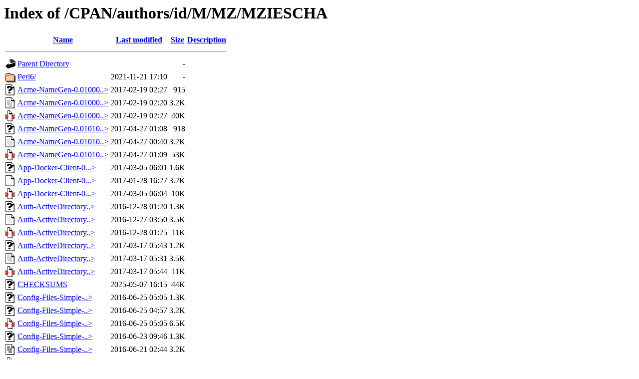

--- FILE ---
content_type: text/html;charset=UTF-8
request_url: https://ftp.wayne.edu/CPAN/authors/id/M/MZ/MZIESCHA/
body_size: 58458
content:
<!DOCTYPE HTML PUBLIC "-//W3C//DTD HTML 3.2 Final//EN">
<html>
 <head>
  <title>Index of /CPAN/authors/id/M/MZ/MZIESCHA</title>
 </head>
 <body>
<h1>Index of /CPAN/authors/id/M/MZ/MZIESCHA</h1>
  <table>
   <tr><th valign="top"><img src="/icons/blank.gif" alt="[ICO]"></th><th><a href="?C=N;O=D">Name</a></th><th><a href="?C=M;O=A">Last modified</a></th><th><a href="?C=S;O=A">Size</a></th><th><a href="?C=D;O=A">Description</a></th></tr>
   <tr><th colspan="5"><hr></th></tr>
<tr><td valign="top"><a href="/CPAN/authors/id/M/MZ/"><img src="/icons/back.gif" alt="[PARENTDIR]"></a></td><td><a href="/CPAN/authors/id/M/MZ/">Parent Directory</a>       </td><td>&nbsp;</td><td align="right">  - </td><td>&nbsp;</td></tr>
<tr><td valign="top"><a href="Perl6/"><img src="/icons/folder.gif" alt="[DIR]"></a></td><td><a href="Perl6/">Perl6/</a>                 </td><td align="right">2021-11-21 17:10  </td><td align="right">  - </td><td>&nbsp;</td></tr>
<tr><td valign="top"><a href="Acme-NameGen-0.010000.meta"><img src="/icons/unknown.gif" alt="[   ]"></a></td><td><a href="Acme-NameGen-0.010000.meta">Acme-NameGen-0.01000..&gt;</a></td><td align="right">2017-02-19 02:27  </td><td align="right">915 </td><td>&nbsp;</td></tr>
<tr><td valign="top"><a href="Acme-NameGen-0.010000.readme"><img src="/icons/text.gif" alt="[TXT]"></a></td><td><a href="Acme-NameGen-0.010000.readme">Acme-NameGen-0.01000..&gt;</a></td><td align="right">2017-02-19 02:20  </td><td align="right">3.2K</td><td>&nbsp;</td></tr>
<tr><td valign="top"><a href="Acme-NameGen-0.010000.tar.gz"><img src="/icons/compressed.gif" alt="[   ]"></a></td><td><a href="Acme-NameGen-0.010000.tar.gz">Acme-NameGen-0.01000..&gt;</a></td><td align="right">2017-02-19 02:27  </td><td align="right"> 40K</td><td>&nbsp;</td></tr>
<tr><td valign="top"><a href="Acme-NameGen-0.010100.meta"><img src="/icons/unknown.gif" alt="[   ]"></a></td><td><a href="Acme-NameGen-0.010100.meta">Acme-NameGen-0.01010..&gt;</a></td><td align="right">2017-04-27 01:08  </td><td align="right">918 </td><td>&nbsp;</td></tr>
<tr><td valign="top"><a href="Acme-NameGen-0.010100.readme"><img src="/icons/text.gif" alt="[TXT]"></a></td><td><a href="Acme-NameGen-0.010100.readme">Acme-NameGen-0.01010..&gt;</a></td><td align="right">2017-04-27 00:40  </td><td align="right">3.2K</td><td>&nbsp;</td></tr>
<tr><td valign="top"><a href="Acme-NameGen-0.010100.tar.gz"><img src="/icons/compressed.gif" alt="[   ]"></a></td><td><a href="Acme-NameGen-0.010100.tar.gz">Acme-NameGen-0.01010..&gt;</a></td><td align="right">2017-04-27 01:09  </td><td align="right"> 53K</td><td>&nbsp;</td></tr>
<tr><td valign="top"><a href="App-Docker-Client-0.010300.meta"><img src="/icons/unknown.gif" alt="[   ]"></a></td><td><a href="App-Docker-Client-0.010300.meta">App-Docker-Client-0...&gt;</a></td><td align="right">2017-03-05 06:01  </td><td align="right">1.6K</td><td>&nbsp;</td></tr>
<tr><td valign="top"><a href="App-Docker-Client-0.010300.readme"><img src="/icons/text.gif" alt="[TXT]"></a></td><td><a href="App-Docker-Client-0.010300.readme">App-Docker-Client-0...&gt;</a></td><td align="right">2017-01-28 16:27  </td><td align="right">3.2K</td><td>&nbsp;</td></tr>
<tr><td valign="top"><a href="App-Docker-Client-0.010300.tar.gz"><img src="/icons/compressed.gif" alt="[   ]"></a></td><td><a href="App-Docker-Client-0.010300.tar.gz">App-Docker-Client-0...&gt;</a></td><td align="right">2017-03-05 06:04  </td><td align="right"> 10K</td><td>&nbsp;</td></tr>
<tr><td valign="top"><a href="Auth-ActiveDirectory-0.01.meta"><img src="/icons/unknown.gif" alt="[   ]"></a></td><td><a href="Auth-ActiveDirectory-0.01.meta">Auth-ActiveDirectory..&gt;</a></td><td align="right">2016-12-28 01:20  </td><td align="right">1.3K</td><td>&nbsp;</td></tr>
<tr><td valign="top"><a href="Auth-ActiveDirectory-0.01.readme"><img src="/icons/text.gif" alt="[TXT]"></a></td><td><a href="Auth-ActiveDirectory-0.01.readme">Auth-ActiveDirectory..&gt;</a></td><td align="right">2016-12-27 03:50  </td><td align="right">3.5K</td><td>&nbsp;</td></tr>
<tr><td valign="top"><a href="Auth-ActiveDirectory-0.01.tar.gz"><img src="/icons/compressed.gif" alt="[   ]"></a></td><td><a href="Auth-ActiveDirectory-0.01.tar.gz">Auth-ActiveDirectory..&gt;</a></td><td align="right">2016-12-28 01:25  </td><td align="right"> 11K</td><td>&nbsp;</td></tr>
<tr><td valign="top"><a href="Auth-ActiveDirectory-0.02.meta"><img src="/icons/unknown.gif" alt="[   ]"></a></td><td><a href="Auth-ActiveDirectory-0.02.meta">Auth-ActiveDirectory..&gt;</a></td><td align="right">2017-03-17 05:43  </td><td align="right">1.2K</td><td>&nbsp;</td></tr>
<tr><td valign="top"><a href="Auth-ActiveDirectory-0.02.readme"><img src="/icons/text.gif" alt="[TXT]"></a></td><td><a href="Auth-ActiveDirectory-0.02.readme">Auth-ActiveDirectory..&gt;</a></td><td align="right">2017-03-17 05:31  </td><td align="right">3.5K</td><td>&nbsp;</td></tr>
<tr><td valign="top"><a href="Auth-ActiveDirectory-0.02.tar.gz"><img src="/icons/compressed.gif" alt="[   ]"></a></td><td><a href="Auth-ActiveDirectory-0.02.tar.gz">Auth-ActiveDirectory..&gt;</a></td><td align="right">2017-03-17 05:44  </td><td align="right"> 11K</td><td>&nbsp;</td></tr>
<tr><td valign="top"><a href="CHECKSUMS"><img src="/icons/unknown.gif" alt="[   ]"></a></td><td><a href="CHECKSUMS">CHECKSUMS</a>              </td><td align="right">2025-05-07 16:15  </td><td align="right"> 44K</td><td>&nbsp;</td></tr>
<tr><td valign="top"><a href="Config-Files-Simple-0.01.1.meta"><img src="/icons/unknown.gif" alt="[   ]"></a></td><td><a href="Config-Files-Simple-0.01.1.meta">Config-Files-Simple-..&gt;</a></td><td align="right">2016-06-25 05:05  </td><td align="right">1.3K</td><td>&nbsp;</td></tr>
<tr><td valign="top"><a href="Config-Files-Simple-0.01.1.readme"><img src="/icons/unknown.gif" alt="[   ]"></a></td><td><a href="Config-Files-Simple-0.01.1.readme">Config-Files-Simple-..&gt;</a></td><td align="right">2016-06-25 04:57  </td><td align="right">3.2K</td><td>&nbsp;</td></tr>
<tr><td valign="top"><a href="Config-Files-Simple-0.01.1.tar.gz"><img src="/icons/compressed.gif" alt="[   ]"></a></td><td><a href="Config-Files-Simple-0.01.1.tar.gz">Config-Files-Simple-..&gt;</a></td><td align="right">2016-06-25 05:05  </td><td align="right">6.5K</td><td>&nbsp;</td></tr>
<tr><td valign="top"><a href="Config-Files-Simple-0.01.meta"><img src="/icons/unknown.gif" alt="[   ]"></a></td><td><a href="Config-Files-Simple-0.01.meta">Config-Files-Simple-..&gt;</a></td><td align="right">2016-06-23 09:46  </td><td align="right">1.3K</td><td>&nbsp;</td></tr>
<tr><td valign="top"><a href="Config-Files-Simple-0.01.readme"><img src="/icons/text.gif" alt="[TXT]"></a></td><td><a href="Config-Files-Simple-0.01.readme">Config-Files-Simple-..&gt;</a></td><td align="right">2016-06-21 02:44  </td><td align="right">3.2K</td><td>&nbsp;</td></tr>
<tr><td valign="top"><a href="Config-Files-Simple-0.01.tar.gz"><img src="/icons/compressed.gif" alt="[   ]"></a></td><td><a href="Config-Files-Simple-0.01.tar.gz">Config-Files-Simple-..&gt;</a></td><td align="right">2016-06-23 09:51  </td><td align="right">6.5K</td><td>&nbsp;</td></tr>
<tr><td valign="top"><a href="Config-Files-Simple-0.02.meta"><img src="/icons/unknown.gif" alt="[   ]"></a></td><td><a href="Config-Files-Simple-0.02.meta">Config-Files-Simple-..&gt;</a></td><td align="right">2016-06-25 05:11  </td><td align="right">1.3K</td><td>&nbsp;</td></tr>
<tr><td valign="top"><a href="Config-Files-Simple-0.02.readme"><img src="/icons/text.gif" alt="[TXT]"></a></td><td><a href="Config-Files-Simple-0.02.readme">Config-Files-Simple-..&gt;</a></td><td align="right">2016-06-25 04:57  </td><td align="right">3.2K</td><td>&nbsp;</td></tr>
<tr><td valign="top"><a href="Config-Files-Simple-0.02.tar.gz"><img src="/icons/compressed.gif" alt="[   ]"></a></td><td><a href="Config-Files-Simple-0.02.tar.gz">Config-Files-Simple-..&gt;</a></td><td align="right">2016-06-25 05:12  </td><td align="right">6.5K</td><td>&nbsp;</td></tr>
<tr><td valign="top"><a href="Config-Files-Simple-0.03.meta"><img src="/icons/unknown.gif" alt="[   ]"></a></td><td><a href="Config-Files-Simple-0.03.meta">Config-Files-Simple-..&gt;</a></td><td align="right">2017-06-08 05:02  </td><td align="right">1.8K</td><td>&nbsp;</td></tr>
<tr><td valign="top"><a href="Config-Files-Simple-0.03.readme"><img src="/icons/text.gif" alt="[TXT]"></a></td><td><a href="Config-Files-Simple-0.03.readme">Config-Files-Simple-..&gt;</a></td><td align="right">2017-06-08 04:28  </td><td align="right">3.2K</td><td>&nbsp;</td></tr>
<tr><td valign="top"><a href="Config-Files-Simple-0.03.tar.gz"><img src="/icons/compressed.gif" alt="[   ]"></a></td><td><a href="Config-Files-Simple-0.03.tar.gz">Config-Files-Simple-..&gt;</a></td><td align="right">2017-06-08 05:05  </td><td align="right">6.8K</td><td>&nbsp;</td></tr>
<tr><td valign="top"><a href="Dancer2-Plugin-Auth-ActiveDirectory-0.01.meta"><img src="/icons/unknown.gif" alt="[   ]"></a></td><td><a href="Dancer2-Plugin-Auth-ActiveDirectory-0.01.meta">Dancer2-Plugin-Auth-..&gt;</a></td><td align="right">2016-04-21 07:55  </td><td align="right">1.6K</td><td>&nbsp;</td></tr>
<tr><td valign="top"><a href="Dancer2-Plugin-Auth-ActiveDirectory-0.01.readme"><img src="/icons/text.gif" alt="[TXT]"></a></td><td><a href="Dancer2-Plugin-Auth-ActiveDirectory-0.01.readme">Dancer2-Plugin-Auth-..&gt;</a></td><td align="right">2016-04-18 05:15  </td><td align="right">3.6K</td><td>&nbsp;</td></tr>
<tr><td valign="top"><a href="Dancer2-Plugin-Auth-ActiveDirectory-0.01.tar.gz"><img src="/icons/compressed.gif" alt="[   ]"></a></td><td><a href="Dancer2-Plugin-Auth-ActiveDirectory-0.01.tar.gz">Dancer2-Plugin-Auth-..&gt;</a></td><td align="right">2016-04-21 07:56  </td><td align="right">8.9K</td><td>&nbsp;</td></tr>
<tr><td valign="top"><a href="Dancer2-Plugin-Auth-ActiveDirectory-0.02.meta"><img src="/icons/unknown.gif" alt="[   ]"></a></td><td><a href="Dancer2-Plugin-Auth-ActiveDirectory-0.02.meta">Dancer2-Plugin-Auth-..&gt;</a></td><td align="right">2016-06-03 06:41  </td><td align="right">1.6K</td><td>&nbsp;</td></tr>
<tr><td valign="top"><a href="Dancer2-Plugin-Auth-ActiveDirectory-0.02.readme"><img src="/icons/text.gif" alt="[TXT]"></a></td><td><a href="Dancer2-Plugin-Auth-ActiveDirectory-0.02.readme">Dancer2-Plugin-Auth-..&gt;</a></td><td align="right">2016-06-03 02:50  </td><td align="right">3.6K</td><td>&nbsp;</td></tr>
<tr><td valign="top"><a href="Dancer2-Plugin-Auth-ActiveDirectory-0.02.tar.gz"><img src="/icons/compressed.gif" alt="[   ]"></a></td><td><a href="Dancer2-Plugin-Auth-ActiveDirectory-0.02.tar.gz">Dancer2-Plugin-Auth-..&gt;</a></td><td align="right">2016-06-03 06:43  </td><td align="right">8.9K</td><td>&nbsp;</td></tr>
<tr><td valign="top"><a href="Dancer2-Plugin-Auth-ActiveDirectory-0.03.meta"><img src="/icons/unknown.gif" alt="[   ]"></a></td><td><a href="Dancer2-Plugin-Auth-ActiveDirectory-0.03.meta">Dancer2-Plugin-Auth-..&gt;</a></td><td align="right">2016-12-30 01:33  </td><td align="right">1.7K</td><td>&nbsp;</td></tr>
<tr><td valign="top"><a href="Dancer2-Plugin-Auth-ActiveDirectory-0.03.readme"><img src="/icons/text.gif" alt="[TXT]"></a></td><td><a href="Dancer2-Plugin-Auth-ActiveDirectory-0.03.readme">Dancer2-Plugin-Auth-..&gt;</a></td><td align="right">2016-12-28 01:39  </td><td align="right">3.3K</td><td>&nbsp;</td></tr>
<tr><td valign="top"><a href="Dancer2-Plugin-Auth-ActiveDirectory-0.03.tar.gz"><img src="/icons/compressed.gif" alt="[   ]"></a></td><td><a href="Dancer2-Plugin-Auth-ActiveDirectory-0.03.tar.gz">Dancer2-Plugin-Auth-..&gt;</a></td><td align="right">2016-12-30 01:35  </td><td align="right"> 10K</td><td>&nbsp;</td></tr>
<tr><td valign="top"><a href="Dancer2-Plugin-Routing-0.01.meta"><img src="/icons/unknown.gif" alt="[   ]"></a></td><td><a href="Dancer2-Plugin-Routing-0.01.meta">Dancer2-Plugin-Routi..&gt;</a></td><td align="right">2016-12-30 09:25  </td><td align="right">1.6K</td><td>&nbsp;</td></tr>
<tr><td valign="top"><a href="Dancer2-Plugin-Routing-0.01.readme"><img src="/icons/unknown.gif" alt="[   ]"></a></td><td><a href="Dancer2-Plugin-Routing-0.01.readme">Dancer2-Plugin-Routi..&gt;</a></td><td align="right">2016-12-23 02:13  </td><td align="right">1.4K</td><td>&nbsp;</td></tr>
<tr><td valign="top"><a href="Dancer2-Plugin-Routing-0.01.tar.gz"><img src="/icons/compressed.gif" alt="[   ]"></a></td><td><a href="Dancer2-Plugin-Routing-0.01.tar.gz">Dancer2-Plugin-Routi..&gt;</a></td><td align="right">2016-12-30 09:26  </td><td align="right">9.3K</td><td>&nbsp;</td></tr>
<tr><td valign="top"><a href="DateTime-Format-Docker-0.010000.meta"><img src="/icons/unknown.gif" alt="[   ]"></a></td><td><a href="DateTime-Format-Docker-0.010000.meta">DateTime-Format-Dock..&gt;</a></td><td align="right">2017-01-29 03:46  </td><td align="right">912 </td><td>&nbsp;</td></tr>
<tr><td valign="top"><a href="DateTime-Format-Docker-0.010000.readme"><img src="/icons/text.gif" alt="[TXT]"></a></td><td><a href="DateTime-Format-Docker-0.010000.readme">DateTime-Format-Dock..&gt;</a></td><td align="right">2017-01-28 16:27  </td><td align="right">3.2K</td><td>&nbsp;</td></tr>
<tr><td valign="top"><a href="DateTime-Format-Docker-0.010000.tar.gz"><img src="/icons/compressed.gif" alt="[   ]"></a></td><td><a href="DateTime-Format-Docker-0.010000.tar.gz">DateTime-Format-Dock..&gt;</a></td><td align="right">2017-01-29 03:54  </td><td align="right">7.2K</td><td>&nbsp;</td></tr>
<tr><td valign="top"><a href="DateTime-Format-Docker-0.010001.meta"><img src="/icons/unknown.gif" alt="[   ]"></a></td><td><a href="DateTime-Format-Docker-0.010001.meta">DateTime-Format-Dock..&gt;</a></td><td align="right">2017-01-29 04:02  </td><td align="right">1.2K</td><td>&nbsp;</td></tr>
<tr><td valign="top"><a href="DateTime-Format-Docker-0.010001.readme"><img src="/icons/text.gif" alt="[TXT]"></a></td><td><a href="DateTime-Format-Docker-0.010001.readme">DateTime-Format-Dock..&gt;</a></td><td align="right">2017-01-28 16:27  </td><td align="right">3.2K</td><td>&nbsp;</td></tr>
<tr><td valign="top"><a href="DateTime-Format-Docker-0.010001.tar.gz"><img src="/icons/compressed.gif" alt="[   ]"></a></td><td><a href="DateTime-Format-Docker-0.010001.tar.gz">DateTime-Format-Dock..&gt;</a></td><td align="right">2017-01-29 04:03  </td><td align="right">7.4K</td><td>&nbsp;</td></tr>
<tr><td valign="top"><a href="Geoffrey-0.000202.meta"><img src="/icons/unknown.gif" alt="[   ]"></a></td><td><a href="Geoffrey-0.000202.meta">Geoffrey-0.000202.meta</a> </td><td align="right">2019-08-31 04:03  </td><td align="right">1.6K</td><td>&nbsp;</td></tr>
<tr><td valign="top"><a href="Geoffrey-0.000202.readme"><img src="/icons/text.gif" alt="[TXT]"></a></td><td><a href="Geoffrey-0.000202.readme">Geoffrey-0.000202.re..&gt;</a></td><td align="right">2019-08-31 04:02  </td><td align="right">3.2K</td><td>&nbsp;</td></tr>
<tr><td valign="top"><a href="Geoffrey-0.000202.tar.gz"><img src="/icons/compressed.gif" alt="[   ]"></a></td><td><a href="Geoffrey-0.000202.tar.gz">Geoffrey-0.000202.ta..&gt;</a></td><td align="right">2019-08-31 04:04  </td><td align="right"> 47K</td><td>&nbsp;</td></tr>
<tr><td valign="top"><a href="Geoffrey-0.000203.meta"><img src="/icons/unknown.gif" alt="[   ]"></a></td><td><a href="Geoffrey-0.000203.meta">Geoffrey-0.000203.meta</a> </td><td align="right">2019-09-02 07:36  </td><td align="right">1.6K</td><td>&nbsp;</td></tr>
<tr><td valign="top"><a href="Geoffrey-0.000203.readme"><img src="/icons/text.gif" alt="[TXT]"></a></td><td><a href="Geoffrey-0.000203.readme">Geoffrey-0.000203.re..&gt;</a></td><td align="right">2019-09-02 07:34  </td><td align="right">3.2K</td><td>&nbsp;</td></tr>
<tr><td valign="top"><a href="Geoffrey-0.000203.tar.gz"><img src="/icons/compressed.gif" alt="[   ]"></a></td><td><a href="Geoffrey-0.000203.tar.gz">Geoffrey-0.000203.ta..&gt;</a></td><td align="right">2019-09-02 07:36  </td><td align="right"> 48K</td><td>&nbsp;</td></tr>
<tr><td valign="top"><a href="Geoffrey-0.000204.meta"><img src="/icons/unknown.gif" alt="[   ]"></a></td><td><a href="Geoffrey-0.000204.meta">Geoffrey-0.000204.meta</a> </td><td align="right">2019-09-03 09:13  </td><td align="right">1.6K</td><td>&nbsp;</td></tr>
<tr><td valign="top"><a href="Geoffrey-0.000204.readme"><img src="/icons/text.gif" alt="[TXT]"></a></td><td><a href="Geoffrey-0.000204.readme">Geoffrey-0.000204.re..&gt;</a></td><td align="right">2019-09-03 09:11  </td><td align="right">3.2K</td><td>&nbsp;</td></tr>
<tr><td valign="top"><a href="Geoffrey-0.000204.tar.gz"><img src="/icons/compressed.gif" alt="[   ]"></a></td><td><a href="Geoffrey-0.000204.tar.gz">Geoffrey-0.000204.ta..&gt;</a></td><td align="right">2019-09-03 09:13  </td><td align="right"> 48K</td><td>&nbsp;</td></tr>
<tr><td valign="top"><a href="Geoffrey-0.000205.meta"><img src="/icons/unknown.gif" alt="[   ]"></a></td><td><a href="Geoffrey-0.000205.meta">Geoffrey-0.000205.meta</a> </td><td align="right">2019-12-04 12:56  </td><td align="right">1.6K</td><td>&nbsp;</td></tr>
<tr><td valign="top"><a href="Geoffrey-0.000205.readme"><img src="/icons/text.gif" alt="[TXT]"></a></td><td><a href="Geoffrey-0.000205.readme">Geoffrey-0.000205.re..&gt;</a></td><td align="right">2019-12-04 12:54  </td><td align="right">3.2K</td><td>&nbsp;</td></tr>
<tr><td valign="top"><a href="Geoffrey-0.000205.tar.gz"><img src="/icons/compressed.gif" alt="[   ]"></a></td><td><a href="Geoffrey-0.000205.tar.gz">Geoffrey-0.000205.ta..&gt;</a></td><td align="right">2019-12-04 12:57  </td><td align="right"> 48K</td><td>&nbsp;</td></tr>
<tr><td valign="top"><a href="Geoffrey-0.000206.meta"><img src="/icons/unknown.gif" alt="[   ]"></a></td><td><a href="Geoffrey-0.000206.meta">Geoffrey-0.000206.meta</a> </td><td align="right">2025-04-24 12:11  </td><td align="right">1.6K</td><td>&nbsp;</td></tr>
<tr><td valign="top"><a href="Geoffrey-0.000206.readme"><img src="/icons/text.gif" alt="[TXT]"></a></td><td><a href="Geoffrey-0.000206.readme">Geoffrey-0.000206.re..&gt;</a></td><td align="right">2025-04-24 12:06  </td><td align="right">3.0K</td><td>&nbsp;</td></tr>
<tr><td valign="top"><a href="Geoffrey-0.000206.tar.gz"><img src="/icons/compressed.gif" alt="[   ]"></a></td><td><a href="Geoffrey-0.000206.tar.gz">Geoffrey-0.000206.ta..&gt;</a></td><td align="right">2025-04-24 12:15  </td><td align="right"> 47K</td><td>&nbsp;</td></tr>
<tr><td valign="top"><a href="Geoffrey-Changelog-Database-0.000100.meta"><img src="/icons/unknown.gif" alt="[   ]"></a></td><td><a href="Geoffrey-Changelog-Database-0.000100.meta">Geoffrey-Changelog-D..&gt;</a></td><td align="right">2019-08-15 13:23  </td><td align="right">1.4K</td><td>&nbsp;</td></tr>
<tr><td valign="top"><a href="Geoffrey-Changelog-Database-0.000100.readme"><img src="/icons/text.gif" alt="[TXT]"></a></td><td><a href="Geoffrey-Changelog-Database-0.000100.readme">Geoffrey-Changelog-D..&gt;</a></td><td align="right">2019-08-15 13:21  </td><td align="right">1.1K</td><td>&nbsp;</td></tr>
<tr><td valign="top"><a href="Geoffrey-Changelog-Database-0.000100.tar.gz"><img src="/icons/compressed.gif" alt="[   ]"></a></td><td><a href="Geoffrey-Changelog-Database-0.000100.tar.gz">Geoffrey-Changelog-D..&gt;</a></td><td align="right">2019-08-15 13:24  </td><td align="right">5.5K</td><td>&nbsp;</td></tr>
<tr><td valign="top"><a href="Geoffrey-Changelog-Database-0.000200.meta"><img src="/icons/unknown.gif" alt="[   ]"></a></td><td><a href="Geoffrey-Changelog-Database-0.000200.meta">Geoffrey-Changelog-D..&gt;</a></td><td align="right">2019-08-16 15:57  </td><td align="right">1.4K</td><td>&nbsp;</td></tr>
<tr><td valign="top"><a href="Geoffrey-Changelog-Database-0.000200.readme"><img src="/icons/text.gif" alt="[TXT]"></a></td><td><a href="Geoffrey-Changelog-Database-0.000200.readme">Geoffrey-Changelog-D..&gt;</a></td><td align="right">2019-08-16 15:55  </td><td align="right">1.1K</td><td>&nbsp;</td></tr>
<tr><td valign="top"><a href="Geoffrey-Changelog-Database-0.000200.tar.gz"><img src="/icons/compressed.gif" alt="[   ]"></a></td><td><a href="Geoffrey-Changelog-Database-0.000200.tar.gz">Geoffrey-Changelog-D..&gt;</a></td><td align="right">2019-08-16 15:57  </td><td align="right">6.0K</td><td>&nbsp;</td></tr>
<tr><td valign="top"><a href="Geoffrey-Changelog-Database-0.000201.meta"><img src="/icons/unknown.gif" alt="[   ]"></a></td><td><a href="Geoffrey-Changelog-Database-0.000201.meta">Geoffrey-Changelog-D..&gt;</a></td><td align="right">2019-08-31 05:39  </td><td align="right">1.4K</td><td>&nbsp;</td></tr>
<tr><td valign="top"><a href="Geoffrey-Changelog-Database-0.000201.readme"><img src="/icons/text.gif" alt="[TXT]"></a></td><td><a href="Geoffrey-Changelog-Database-0.000201.readme">Geoffrey-Changelog-D..&gt;</a></td><td align="right">2019-08-31 05:38  </td><td align="right">1.1K</td><td>&nbsp;</td></tr>
<tr><td valign="top"><a href="Geoffrey-Changelog-Database-0.000201.tar.gz"><img src="/icons/compressed.gif" alt="[   ]"></a></td><td><a href="Geoffrey-Changelog-Database-0.000201.tar.gz">Geoffrey-Changelog-D..&gt;</a></td><td align="right">2019-08-31 05:41  </td><td align="right">6.5K</td><td>&nbsp;</td></tr>
<tr><td valign="top"><a href="Geoffrey-Changelog-Database-0.000202.meta"><img src="/icons/unknown.gif" alt="[   ]"></a></td><td><a href="Geoffrey-Changelog-Database-0.000202.meta">Geoffrey-Changelog-D..&gt;</a></td><td align="right">2019-09-02 07:36  </td><td align="right">1.4K</td><td>&nbsp;</td></tr>
<tr><td valign="top"><a href="Geoffrey-Changelog-Database-0.000202.readme"><img src="/icons/text.gif" alt="[TXT]"></a></td><td><a href="Geoffrey-Changelog-Database-0.000202.readme">Geoffrey-Changelog-D..&gt;</a></td><td align="right">2019-09-02 07:34  </td><td align="right">1.1K</td><td>&nbsp;</td></tr>
<tr><td valign="top"><a href="Geoffrey-Changelog-Database-0.000202.tar.gz"><img src="/icons/compressed.gif" alt="[   ]"></a></td><td><a href="Geoffrey-Changelog-Database-0.000202.tar.gz">Geoffrey-Changelog-D..&gt;</a></td><td align="right">2019-09-02 07:37  </td><td align="right">6.5K</td><td>&nbsp;</td></tr>
<tr><td valign="top"><a href="Geoffrey-Changelog-Yaml-0.000100.meta"><img src="/icons/unknown.gif" alt="[   ]"></a></td><td><a href="Geoffrey-Changelog-Yaml-0.000100.meta">Geoffrey-Changelog-Y..&gt;</a></td><td align="right">2019-08-18 02:33  </td><td align="right">1.3K</td><td>&nbsp;</td></tr>
<tr><td valign="top"><a href="Geoffrey-Changelog-Yaml-0.000100.readme"><img src="/icons/text.gif" alt="[TXT]"></a></td><td><a href="Geoffrey-Changelog-Yaml-0.000100.readme">Geoffrey-Changelog-Y..&gt;</a></td><td align="right">2019-08-18 02:32  </td><td align="right">1.1K</td><td>&nbsp;</td></tr>
<tr><td valign="top"><a href="Geoffrey-Changelog-Yaml-0.000100.tar.gz"><img src="/icons/compressed.gif" alt="[   ]"></a></td><td><a href="Geoffrey-Changelog-Yaml-0.000100.tar.gz">Geoffrey-Changelog-Y..&gt;</a></td><td align="right">2019-08-18 02:34  </td><td align="right">4.4K</td><td>&nbsp;</td></tr>
<tr><td valign="top"><a href="Geoffrey-Converter-Pg-0.000100.meta"><img src="/icons/unknown.gif" alt="[   ]"></a></td><td><a href="Geoffrey-Converter-Pg-0.000100.meta">Geoffrey-Converter-P..&gt;</a></td><td align="right">2019-08-15 13:23  </td><td align="right">1.2K</td><td>&nbsp;</td></tr>
<tr><td valign="top"><a href="Geoffrey-Converter-Pg-0.000100.readme"><img src="/icons/text.gif" alt="[TXT]"></a></td><td><a href="Geoffrey-Converter-Pg-0.000100.readme">Geoffrey-Converter-P..&gt;</a></td><td align="right">2019-08-15 13:21  </td><td align="right">3.2K</td><td>&nbsp;</td></tr>
<tr><td valign="top"><a href="Geoffrey-Converter-Pg-0.000100.tar.gz"><img src="/icons/compressed.gif" alt="[   ]"></a></td><td><a href="Geoffrey-Converter-Pg-0.000100.tar.gz">Geoffrey-Converter-P..&gt;</a></td><td align="right">2019-08-15 13:24  </td><td align="right"> 14K</td><td>&nbsp;</td></tr>
<tr><td valign="top"><a href="Geoffrey-Converter-Pg-0.000200.meta"><img src="/icons/unknown.gif" alt="[   ]"></a></td><td><a href="Geoffrey-Converter-Pg-0.000200.meta">Geoffrey-Converter-P..&gt;</a></td><td align="right">2019-08-16 03:46  </td><td align="right">1.1K</td><td>&nbsp;</td></tr>
<tr><td valign="top"><a href="Geoffrey-Converter-Pg-0.000200.readme"><img src="/icons/text.gif" alt="[TXT]"></a></td><td><a href="Geoffrey-Converter-Pg-0.000200.readme">Geoffrey-Converter-P..&gt;</a></td><td align="right">2019-08-16 03:44  </td><td align="right">3.2K</td><td>&nbsp;</td></tr>
<tr><td valign="top"><a href="Geoffrey-Converter-Pg-0.000200.tar.gz"><img src="/icons/compressed.gif" alt="[   ]"></a></td><td><a href="Geoffrey-Converter-Pg-0.000200.tar.gz">Geoffrey-Converter-P..&gt;</a></td><td align="right">2019-08-16 03:47  </td><td align="right"> 14K</td><td>&nbsp;</td></tr>
<tr><td valign="top"><a href="Geoffrey-Converter-Pg-0.000201.meta"><img src="/icons/unknown.gif" alt="[   ]"></a></td><td><a href="Geoffrey-Converter-Pg-0.000201.meta">Geoffrey-Converter-P..&gt;</a></td><td align="right">2019-08-26 04:57  </td><td align="right">1.1K</td><td>&nbsp;</td></tr>
<tr><td valign="top"><a href="Geoffrey-Converter-Pg-0.000201.readme"><img src="/icons/text.gif" alt="[TXT]"></a></td><td><a href="Geoffrey-Converter-Pg-0.000201.readme">Geoffrey-Converter-P..&gt;</a></td><td align="right">2019-08-26 04:55  </td><td align="right">3.2K</td><td>&nbsp;</td></tr>
<tr><td valign="top"><a href="Geoffrey-Converter-Pg-0.000201.tar.gz"><img src="/icons/compressed.gif" alt="[   ]"></a></td><td><a href="Geoffrey-Converter-Pg-0.000201.tar.gz">Geoffrey-Converter-P..&gt;</a></td><td align="right">2019-08-26 04:57  </td><td align="right"> 15K</td><td>&nbsp;</td></tr>
<tr><td valign="top"><a href="Geoffrey-Converter-Pg-0.000202.meta"><img src="/icons/unknown.gif" alt="[   ]"></a></td><td><a href="Geoffrey-Converter-Pg-0.000202.meta">Geoffrey-Converter-P..&gt;</a></td><td align="right">2019-08-26 06:33  </td><td align="right">1.1K</td><td>&nbsp;</td></tr>
<tr><td valign="top"><a href="Geoffrey-Converter-Pg-0.000202.readme"><img src="/icons/text.gif" alt="[TXT]"></a></td><td><a href="Geoffrey-Converter-Pg-0.000202.readme">Geoffrey-Converter-P..&gt;</a></td><td align="right">2019-08-26 06:31  </td><td align="right">3.2K</td><td>&nbsp;</td></tr>
<tr><td valign="top"><a href="Geoffrey-Converter-Pg-0.000202.tar.gz"><img src="/icons/compressed.gif" alt="[   ]"></a></td><td><a href="Geoffrey-Converter-Pg-0.000202.tar.gz">Geoffrey-Converter-P..&gt;</a></td><td align="right">2019-08-26 06:34  </td><td align="right"> 15K</td><td>&nbsp;</td></tr>
<tr><td valign="top"><a href="Geoffrey-Converter-Pg-0.000203.meta"><img src="/icons/unknown.gif" alt="[   ]"></a></td><td><a href="Geoffrey-Converter-Pg-0.000203.meta">Geoffrey-Converter-P..&gt;</a></td><td align="right">2019-08-27 02:38  </td><td align="right">1.1K</td><td>&nbsp;</td></tr>
<tr><td valign="top"><a href="Geoffrey-Converter-Pg-0.000203.readme"><img src="/icons/text.gif" alt="[TXT]"></a></td><td><a href="Geoffrey-Converter-Pg-0.000203.readme">Geoffrey-Converter-P..&gt;</a></td><td align="right">2019-08-27 02:36  </td><td align="right">3.2K</td><td>&nbsp;</td></tr>
<tr><td valign="top"><a href="Geoffrey-Converter-Pg-0.000203.tar.gz"><img src="/icons/compressed.gif" alt="[   ]"></a></td><td><a href="Geoffrey-Converter-Pg-0.000203.tar.gz">Geoffrey-Converter-P..&gt;</a></td><td align="right">2019-08-27 02:39  </td><td align="right"> 15K</td><td>&nbsp;</td></tr>
<tr><td valign="top"><a href="Geoffrey-Converter-Pg-0.000204.meta"><img src="/icons/unknown.gif" alt="[   ]"></a></td><td><a href="Geoffrey-Converter-Pg-0.000204.meta">Geoffrey-Converter-P..&gt;</a></td><td align="right">2025-05-06 16:12  </td><td align="right">1.1K</td><td>&nbsp;</td></tr>
<tr><td valign="top"><a href="Geoffrey-Converter-Pg-0.000204.readme"><img src="/icons/text.gif" alt="[TXT]"></a></td><td><a href="Geoffrey-Converter-Pg-0.000204.readme">Geoffrey-Converter-P..&gt;</a></td><td align="right">2025-05-06 16:04  </td><td align="right">3.2K</td><td>&nbsp;</td></tr>
<tr><td valign="top"><a href="Geoffrey-Converter-Pg-0.000204.tar.gz"><img src="/icons/compressed.gif" alt="[   ]"></a></td><td><a href="Geoffrey-Converter-Pg-0.000204.tar.gz">Geoffrey-Converter-P..&gt;</a></td><td align="right">2025-05-06 16:15  </td><td align="right"> 15K</td><td>&nbsp;</td></tr>
<tr><td valign="top"><a href="Git-Diff-0.000100.meta"><img src="/icons/unknown.gif" alt="[   ]"></a></td><td><a href="Git-Diff-0.000100.meta">Git-Diff-0.000100.meta</a> </td><td align="right">2019-11-19 03:13  </td><td align="right">1.1K</td><td>&nbsp;</td></tr>
<tr><td valign="top"><a href="Git-Diff-0.000100.readme"><img src="/icons/text.gif" alt="[TXT]"></a></td><td><a href="Git-Diff-0.000100.readme">Git-Diff-0.000100.re..&gt;</a></td><td align="right">2019-11-19 03:13  </td><td align="right">1.4K</td><td>&nbsp;</td></tr>
<tr><td valign="top"><a href="Git-Diff-0.000100.tar.gz"><img src="/icons/compressed.gif" alt="[   ]"></a></td><td><a href="Git-Diff-0.000100.tar.gz">Git-Diff-0.000100.ta..&gt;</a></td><td align="right">2019-11-19 03:15  </td><td align="right">7.7K</td><td>&nbsp;</td></tr>
<tr><td valign="top"><a href="Git-Diff-0.000101.meta"><img src="/icons/unknown.gif" alt="[   ]"></a></td><td><a href="Git-Diff-0.000101.meta">Git-Diff-0.000101.meta</a> </td><td align="right">2019-11-19 07:41  </td><td align="right">1.1K</td><td>&nbsp;</td></tr>
<tr><td valign="top"><a href="Git-Diff-0.000101.readme"><img src="/icons/text.gif" alt="[TXT]"></a></td><td><a href="Git-Diff-0.000101.readme">Git-Diff-0.000101.re..&gt;</a></td><td align="right">2019-11-19 07:41  </td><td align="right">1.4K</td><td>&nbsp;</td></tr>
<tr><td valign="top"><a href="Git-Diff-0.000101.tar.gz"><img src="/icons/compressed.gif" alt="[   ]"></a></td><td><a href="Git-Diff-0.000101.tar.gz">Git-Diff-0.000101.ta..&gt;</a></td><td align="right">2019-11-19 07:43  </td><td align="right">7.7K</td><td>&nbsp;</td></tr>
<tr><td valign="top"><a href="Git-Diff-0.000102.meta"><img src="/icons/unknown.gif" alt="[   ]"></a></td><td><a href="Git-Diff-0.000102.meta">Git-Diff-0.000102.meta</a> </td><td align="right">2019-11-25 01:37  </td><td align="right">1.1K</td><td>&nbsp;</td></tr>
<tr><td valign="top"><a href="Git-Diff-0.000102.readme"><img src="/icons/text.gif" alt="[TXT]"></a></td><td><a href="Git-Diff-0.000102.readme">Git-Diff-0.000102.re..&gt;</a></td><td align="right">2019-11-25 01:37  </td><td align="right">1.4K</td><td>&nbsp;</td></tr>
<tr><td valign="top"><a href="Git-Diff-0.000102.tar.gz"><img src="/icons/compressed.gif" alt="[   ]"></a></td><td><a href="Git-Diff-0.000102.tar.gz">Git-Diff-0.000102.ta..&gt;</a></td><td align="right">2019-11-25 01:39  </td><td align="right">7.7K</td><td>&nbsp;</td></tr>
<tr><td valign="top"><a href="Hash-MD5-0.01.meta"><img src="/icons/unknown.gif" alt="[   ]"></a></td><td><a href="Hash-MD5-0.01.meta">Hash-MD5-0.01.meta</a>     </td><td align="right">2015-01-13 16:59  </td><td align="right">924 </td><td>&nbsp;</td></tr>
<tr><td valign="top"><a href="Hash-MD5-0.01.readme"><img src="/icons/text.gif" alt="[TXT]"></a></td><td><a href="Hash-MD5-0.01.readme">Hash-MD5-0.01.readme</a>   </td><td align="right">2015-01-13 16:59  </td><td align="right">3.1K</td><td>&nbsp;</td></tr>
<tr><td valign="top"><a href="Hash-MD5-0.01.tar.gz"><img src="/icons/compressed.gif" alt="[   ]"></a></td><td><a href="Hash-MD5-0.01.tar.gz">Hash-MD5-0.01.tar.gz</a>   </td><td align="right">2015-01-13 17:01  </td><td align="right">5.2K</td><td>&nbsp;</td></tr>
<tr><td valign="top"><a href="Hash-MD5-0.02.meta"><img src="/icons/unknown.gif" alt="[   ]"></a></td><td><a href="Hash-MD5-0.02.meta">Hash-MD5-0.02.meta</a>     </td><td align="right">2015-01-16 17:10  </td><td align="right">924 </td><td>&nbsp;</td></tr>
<tr><td valign="top"><a href="Hash-MD5-0.02.readme"><img src="/icons/text.gif" alt="[TXT]"></a></td><td><a href="Hash-MD5-0.02.readme">Hash-MD5-0.02.readme</a>   </td><td align="right">2015-01-16 17:10  </td><td align="right">3.1K</td><td>&nbsp;</td></tr>
<tr><td valign="top"><a href="Hash-MD5-0.02.tar.gz"><img src="/icons/compressed.gif" alt="[   ]"></a></td><td><a href="Hash-MD5-0.02.tar.gz">Hash-MD5-0.02.tar.gz</a>   </td><td align="right">2015-01-16 17:11  </td><td align="right">5.2K</td><td>&nbsp;</td></tr>
<tr><td valign="top"><a href="Hash-MD5-0.03.meta"><img src="/icons/unknown.gif" alt="[   ]"></a></td><td><a href="Hash-MD5-0.03.meta">Hash-MD5-0.03.meta</a>     </td><td align="right">2015-01-16 17:52  </td><td align="right">924 </td><td>&nbsp;</td></tr>
<tr><td valign="top"><a href="Hash-MD5-0.03.readme"><img src="/icons/text.gif" alt="[TXT]"></a></td><td><a href="Hash-MD5-0.03.readme">Hash-MD5-0.03.readme</a>   </td><td align="right">2015-01-16 17:52  </td><td align="right">3.1K</td><td>&nbsp;</td></tr>
<tr><td valign="top"><a href="Hash-MD5-0.03.tar.gz"><img src="/icons/compressed.gif" alt="[   ]"></a></td><td><a href="Hash-MD5-0.03.tar.gz">Hash-MD5-0.03.tar.gz</a>   </td><td align="right">2015-01-16 17:58  </td><td align="right">5.3K</td><td>&nbsp;</td></tr>
<tr><td valign="top"><a href="Hash-MD5-0.04.meta"><img src="/icons/unknown.gif" alt="[   ]"></a></td><td><a href="Hash-MD5-0.04.meta">Hash-MD5-0.04.meta</a>     </td><td align="right">2015-01-17 16:03  </td><td align="right">1.2K</td><td>&nbsp;</td></tr>
<tr><td valign="top"><a href="Hash-MD5-0.04.readme"><img src="/icons/text.gif" alt="[TXT]"></a></td><td><a href="Hash-MD5-0.04.readme">Hash-MD5-0.04.readme</a>   </td><td align="right">2015-01-17 16:03  </td><td align="right">3.1K</td><td>&nbsp;</td></tr>
<tr><td valign="top"><a href="Hash-MD5-0.04.tar.gz"><img src="/icons/compressed.gif" alt="[   ]"></a></td><td><a href="Hash-MD5-0.04.tar.gz">Hash-MD5-0.04.tar.gz</a>   </td><td align="right">2015-01-17 16:04  </td><td align="right">6.5K</td><td>&nbsp;</td></tr>
<tr><td valign="top"><a href="Hash-MD5-0.05.meta"><img src="/icons/unknown.gif" alt="[   ]"></a></td><td><a href="Hash-MD5-0.05.meta">Hash-MD5-0.05.meta</a>     </td><td align="right">2015-01-24 04:28  </td><td align="right">1.2K</td><td>&nbsp;</td></tr>
<tr><td valign="top"><a href="Hash-MD5-0.05.readme"><img src="/icons/text.gif" alt="[TXT]"></a></td><td><a href="Hash-MD5-0.05.readme">Hash-MD5-0.05.readme</a>   </td><td align="right">2015-01-24 04:28  </td><td align="right">3.1K</td><td>&nbsp;</td></tr>
<tr><td valign="top"><a href="Hash-MD5-0.05.tar.gz"><img src="/icons/compressed.gif" alt="[   ]"></a></td><td><a href="Hash-MD5-0.05.tar.gz">Hash-MD5-0.05.tar.gz</a>   </td><td align="right">2015-01-24 04:29  </td><td align="right">6.8K</td><td>&nbsp;</td></tr>
<tr><td valign="top"><a href="Hash-MD5-0.06.readme"><img src="/icons/text.gif" alt="[TXT]"></a></td><td><a href="Hash-MD5-0.06.readme">Hash-MD5-0.06.readme</a>   </td><td align="right">2015-09-09 03:56  </td><td align="right">3.4K</td><td>&nbsp;</td></tr>
<tr><td valign="top"><a href="Hash-MD5-0.06.tar.gz"><img src="/icons/compressed.gif" alt="[   ]"></a></td><td><a href="Hash-MD5-0.06.tar.gz">Hash-MD5-0.06.tar.gz</a>   </td><td align="right">2015-09-09 16:16  </td><td align="right">5.9K</td><td>&nbsp;</td></tr>
<tr><td valign="top"><a href="Hash-MD5-0.07.readme"><img src="/icons/text.gif" alt="[TXT]"></a></td><td><a href="Hash-MD5-0.07.readme">Hash-MD5-0.07.readme</a>   </td><td align="right">2015-09-10 02:47  </td><td align="right">3.4K</td><td>&nbsp;</td></tr>
<tr><td valign="top"><a href="Hash-MD5-0.07.tar.gz"><img src="/icons/compressed.gif" alt="[   ]"></a></td><td><a href="Hash-MD5-0.07.tar.gz">Hash-MD5-0.07.tar.gz</a>   </td><td align="right">2015-09-10 02:52  </td><td align="right">6.2K</td><td>&nbsp;</td></tr>
<tr><td valign="top"><a href="Hash-MD5-0.08.meta"><img src="/icons/unknown.gif" alt="[   ]"></a></td><td><a href="Hash-MD5-0.08.meta">Hash-MD5-0.08.meta</a>     </td><td align="right">2015-09-11 15:39  </td><td align="right">1.4K</td><td>&nbsp;</td></tr>
<tr><td valign="top"><a href="Hash-MD5-0.08.readme"><img src="/icons/text.gif" alt="[TXT]"></a></td><td><a href="Hash-MD5-0.08.readme">Hash-MD5-0.08.readme</a>   </td><td align="right">2015-07-16 15:21  </td><td align="right">3.4K</td><td>&nbsp;</td></tr>
<tr><td valign="top"><a href="Hash-MD5-0.08.tar.gz"><img src="/icons/compressed.gif" alt="[   ]"></a></td><td><a href="Hash-MD5-0.08.tar.gz">Hash-MD5-0.08.tar.gz</a>   </td><td align="right">2015-09-11 15:41  </td><td align="right">6.2K</td><td>&nbsp;</td></tr>
<tr><td valign="top"><a href="Perl-Critic-Policy-Variables-RequireHungarianNotation-0.0.1.meta"><img src="/icons/unknown.gif" alt="[   ]"></a></td><td><a href="Perl-Critic-Policy-Variables-RequireHungarianNotation-0.0.1.meta">Perl-Critic-Policy-V..&gt;</a></td><td align="right">2018-06-19 07:17  </td><td align="right">1.4K</td><td>&nbsp;</td></tr>
<tr><td valign="top"><a href="Perl-Critic-Policy-Variables-RequireHungarianNotation-0.0.1.readme"><img src="/icons/unknown.gif" alt="[   ]"></a></td><td><a href="Perl-Critic-Policy-Variables-RequireHungarianNotation-0.0.1.readme">Perl-Critic-Policy-V..&gt;</a></td><td align="right">2018-06-19 07:16  </td><td align="right">1.2K</td><td>&nbsp;</td></tr>
<tr><td valign="top"><a href="Perl-Critic-Policy-Variables-RequireHungarianNotation-0.0.1.tar.gz"><img src="/icons/compressed.gif" alt="[   ]"></a></td><td><a href="Perl-Critic-Policy-Variables-RequireHungarianNotation-0.0.1.tar.gz">Perl-Critic-Policy-V..&gt;</a></td><td align="right">2018-06-19 07:18  </td><td align="right">9.9K</td><td>&nbsp;</td></tr>
<tr><td valign="top"><a href="Perl-Critic-Policy-Variables-RequireHungarianNotation-0.0.2.meta"><img src="/icons/unknown.gif" alt="[   ]"></a></td><td><a href="Perl-Critic-Policy-Variables-RequireHungarianNotation-0.0.2.meta">Perl-Critic-Policy-V..&gt;</a></td><td align="right">2018-06-19 12:44  </td><td align="right">1.3K</td><td>&nbsp;</td></tr>
<tr><td valign="top"><a href="Perl-Critic-Policy-Variables-RequireHungarianNotation-0.0.2.readme"><img src="/icons/unknown.gif" alt="[   ]"></a></td><td><a href="Perl-Critic-Policy-Variables-RequireHungarianNotation-0.0.2.readme">Perl-Critic-Policy-V..&gt;</a></td><td align="right">2018-06-19 12:43  </td><td align="right">1.1K</td><td>&nbsp;</td></tr>
<tr><td valign="top"><a href="Perl-Critic-Policy-Variables-RequireHungarianNotation-0.0.2.tar.gz"><img src="/icons/compressed.gif" alt="[   ]"></a></td><td><a href="Perl-Critic-Policy-Variables-RequireHungarianNotation-0.0.2.tar.gz">Perl-Critic-Policy-V..&gt;</a></td><td align="right">2018-06-19 12:45  </td><td align="right"> 10K</td><td>&nbsp;</td></tr>
<tr><td valign="top"><a href="Perl-Critic-Policy-Variables-RequireHungarianNotation-0.0.3.meta"><img src="/icons/unknown.gif" alt="[   ]"></a></td><td><a href="Perl-Critic-Policy-Variables-RequireHungarianNotation-0.0.3.meta">Perl-Critic-Policy-V..&gt;</a></td><td align="right">2018-06-19 14:14  </td><td align="right">1.3K</td><td>&nbsp;</td></tr>
<tr><td valign="top"><a href="Perl-Critic-Policy-Variables-RequireHungarianNotation-0.0.3.readme"><img src="/icons/unknown.gif" alt="[   ]"></a></td><td><a href="Perl-Critic-Policy-Variables-RequireHungarianNotation-0.0.3.readme">Perl-Critic-Policy-V..&gt;</a></td><td align="right">2018-06-19 14:13  </td><td align="right">1.1K</td><td>&nbsp;</td></tr>
<tr><td valign="top"><a href="Perl-Critic-Policy-Variables-RequireHungarianNotation-0.0.3.tar.gz"><img src="/icons/compressed.gif" alt="[   ]"></a></td><td><a href="Perl-Critic-Policy-Variables-RequireHungarianNotation-0.0.3.tar.gz">Perl-Critic-Policy-V..&gt;</a></td><td align="right">2018-06-19 14:15  </td><td align="right"> 10K</td><td>&nbsp;</td></tr>
<tr><td valign="top"><a href="Perl-Critic-Policy-Variables-RequireHungarianNotation-0.0.4.meta"><img src="/icons/unknown.gif" alt="[   ]"></a></td><td><a href="Perl-Critic-Policy-Variables-RequireHungarianNotation-0.0.4.meta">Perl-Critic-Policy-V..&gt;</a></td><td align="right">2018-06-20 00:36  </td><td align="right">1.4K</td><td>&nbsp;</td></tr>
<tr><td valign="top"><a href="Perl-Critic-Policy-Variables-RequireHungarianNotation-0.0.4.readme"><img src="/icons/unknown.gif" alt="[   ]"></a></td><td><a href="Perl-Critic-Policy-Variables-RequireHungarianNotation-0.0.4.readme">Perl-Critic-Policy-V..&gt;</a></td><td align="right">2018-06-20 00:35  </td><td align="right">1.1K</td><td>&nbsp;</td></tr>
<tr><td valign="top"><a href="Perl-Critic-Policy-Variables-RequireHungarianNotation-0.0.4.tar.gz"><img src="/icons/compressed.gif" alt="[   ]"></a></td><td><a href="Perl-Critic-Policy-Variables-RequireHungarianNotation-0.0.4.tar.gz">Perl-Critic-Policy-V..&gt;</a></td><td align="right">2018-06-20 00:36  </td><td align="right"> 10K</td><td>&nbsp;</td></tr>
<tr><td valign="top"><a href="Perl-Critic-Policy-Variables-RequireHungarianNotation-0.0.5.meta"><img src="/icons/unknown.gif" alt="[   ]"></a></td><td><a href="Perl-Critic-Policy-Variables-RequireHungarianNotation-0.0.5.meta">Perl-Critic-Policy-V..&gt;</a></td><td align="right">2018-06-21 03:47  </td><td align="right">1.4K</td><td>&nbsp;</td></tr>
<tr><td valign="top"><a href="Perl-Critic-Policy-Variables-RequireHungarianNotation-0.0.5.readme"><img src="/icons/unknown.gif" alt="[   ]"></a></td><td><a href="Perl-Critic-Policy-Variables-RequireHungarianNotation-0.0.5.readme">Perl-Critic-Policy-V..&gt;</a></td><td align="right">2018-06-21 03:45  </td><td align="right">5.3K</td><td>&nbsp;</td></tr>
<tr><td valign="top"><a href="Perl-Critic-Policy-Variables-RequireHungarianNotation-0.0.5.tar.gz"><img src="/icons/compressed.gif" alt="[   ]"></a></td><td><a href="Perl-Critic-Policy-Variables-RequireHungarianNotation-0.0.5.tar.gz">Perl-Critic-Policy-V..&gt;</a></td><td align="right">2018-06-21 03:48  </td><td align="right"> 12K</td><td>&nbsp;</td></tr>
<tr><td valign="top"><a href="Perl-Critic-Policy-Variables-RequireHungarianNotation-0.0.6.meta"><img src="/icons/unknown.gif" alt="[   ]"></a></td><td><a href="Perl-Critic-Policy-Variables-RequireHungarianNotation-0.0.6.meta">Perl-Critic-Policy-V..&gt;</a></td><td align="right">2018-06-27 12:31  </td><td align="right">1.4K</td><td>&nbsp;</td></tr>
<tr><td valign="top"><a href="Perl-Critic-Policy-Variables-RequireHungarianNotation-0.0.6.readme"><img src="/icons/unknown.gif" alt="[   ]"></a></td><td><a href="Perl-Critic-Policy-Variables-RequireHungarianNotation-0.0.6.readme">Perl-Critic-Policy-V..&gt;</a></td><td align="right">2018-06-27 12:29  </td><td align="right">5.3K</td><td>&nbsp;</td></tr>
<tr><td valign="top"><a href="Perl-Critic-Policy-Variables-RequireHungarianNotation-0.0.6.tar.gz"><img src="/icons/compressed.gif" alt="[   ]"></a></td><td><a href="Perl-Critic-Policy-Variables-RequireHungarianNotation-0.0.6.tar.gz">Perl-Critic-Policy-V..&gt;</a></td><td align="right">2018-06-27 12:31  </td><td align="right"> 11K</td><td>&nbsp;</td></tr>
<tr><td valign="top"><a href="Perl-Critic-Policy-Variables-RequireHungarianNotation-0.0.7.meta"><img src="/icons/unknown.gif" alt="[   ]"></a></td><td><a href="Perl-Critic-Policy-Variables-RequireHungarianNotation-0.0.7.meta">Perl-Critic-Policy-V..&gt;</a></td><td align="right">2018-06-30 05:37  </td><td align="right">1.4K</td><td>&nbsp;</td></tr>
<tr><td valign="top"><a href="Perl-Critic-Policy-Variables-RequireHungarianNotation-0.0.7.readme"><img src="/icons/unknown.gif" alt="[   ]"></a></td><td><a href="Perl-Critic-Policy-Variables-RequireHungarianNotation-0.0.7.readme">Perl-Critic-Policy-V..&gt;</a></td><td align="right">2018-06-30 05:36  </td><td align="right">5.3K</td><td>&nbsp;</td></tr>
<tr><td valign="top"><a href="Perl-Critic-Policy-Variables-RequireHungarianNotation-0.0.7.tar.gz"><img src="/icons/compressed.gif" alt="[   ]"></a></td><td><a href="Perl-Critic-Policy-Variables-RequireHungarianNotation-0.0.7.tar.gz">Perl-Critic-Policy-V..&gt;</a></td><td align="right">2018-06-30 05:38  </td><td align="right"> 11K</td><td>&nbsp;</td></tr>
<tr><td valign="top"><a href="Pod-Sub-Usage-0.02000.meta"><img src="/icons/unknown.gif" alt="[   ]"></a></td><td><a href="Pod-Sub-Usage-0.02000.meta">Pod-Sub-Usage-0.0200..&gt;</a></td><td align="right">2018-06-15 07:48  </td><td align="right">1.2K</td><td>&nbsp;</td></tr>
<tr><td valign="top"><a href="Pod-Sub-Usage-0.02000.readme"><img src="/icons/text.gif" alt="[TXT]"></a></td><td><a href="Pod-Sub-Usage-0.02000.readme">Pod-Sub-Usage-0.0200..&gt;</a></td><td align="right">2018-06-15 07:25  </td><td align="right">3.2K</td><td>&nbsp;</td></tr>
<tr><td valign="top"><a href="Pod-Sub-Usage-0.02000.tar.gz"><img src="/icons/compressed.gif" alt="[   ]"></a></td><td><a href="Pod-Sub-Usage-0.02000.tar.gz">Pod-Sub-Usage-0.0200..&gt;</a></td><td align="right">2018-06-15 07:52  </td><td align="right">7.7K</td><td>&nbsp;</td></tr>
<tr><td valign="top"><a href="Pod-Sub-Usage-0.02001.meta"><img src="/icons/unknown.gif" alt="[   ]"></a></td><td><a href="Pod-Sub-Usage-0.02001.meta">Pod-Sub-Usage-0.0200..&gt;</a></td><td align="right">2018-06-15 08:26  </td><td align="right">1.2K</td><td>&nbsp;</td></tr>
<tr><td valign="top"><a href="Pod-Sub-Usage-0.02001.readme"><img src="/icons/text.gif" alt="[TXT]"></a></td><td><a href="Pod-Sub-Usage-0.02001.readme">Pod-Sub-Usage-0.0200..&gt;</a></td><td align="right">2018-06-15 07:25  </td><td align="right">3.2K</td><td>&nbsp;</td></tr>
<tr><td valign="top"><a href="Pod-Sub-Usage-0.02001.tar.gz"><img src="/icons/compressed.gif" alt="[   ]"></a></td><td><a href="Pod-Sub-Usage-0.02001.tar.gz">Pod-Sub-Usage-0.0200..&gt;</a></td><td align="right">2018-06-15 08:27  </td><td align="right">7.8K</td><td>&nbsp;</td></tr>
<tr><td valign="top"><a href="String-Any-Extensions-0.01.1.meta"><img src="/icons/unknown.gif" alt="[   ]"></a></td><td><a href="String-Any-Extensions-0.01.1.meta">String-Any-Extension..&gt;</a></td><td align="right">2016-06-23 04:52  </td><td align="right">1.0K</td><td>&nbsp;</td></tr>
<tr><td valign="top"><a href="String-Any-Extensions-0.01.1.readme"><img src="/icons/unknown.gif" alt="[   ]"></a></td><td><a href="String-Any-Extensions-0.01.1.readme">String-Any-Extension..&gt;</a></td><td align="right">2016-06-23 04:48  </td><td align="right">1.3K</td><td>&nbsp;</td></tr>
<tr><td valign="top"><a href="String-Any-Extensions-0.01.1.tar.gz"><img src="/icons/compressed.gif" alt="[   ]"></a></td><td><a href="String-Any-Extensions-0.01.1.tar.gz">String-Any-Extension..&gt;</a></td><td align="right">2016-06-23 04:53  </td><td align="right">7.3K</td><td>&nbsp;</td></tr>
<tr><td valign="top"><a href="String-Any-Extensions-0.01.meta"><img src="/icons/unknown.gif" alt="[   ]"></a></td><td><a href="String-Any-Extensions-0.01.meta">String-Any-Extension..&gt;</a></td><td align="right">2016-06-22 00:28  </td><td align="right">1.0K</td><td>&nbsp;</td></tr>
<tr><td valign="top"><a href="String-Any-Extensions-0.01.readme"><img src="/icons/text.gif" alt="[TXT]"></a></td><td><a href="String-Any-Extensions-0.01.readme">String-Any-Extension..&gt;</a></td><td align="right">2016-06-21 04:07  </td><td align="right">1.3K</td><td>&nbsp;</td></tr>
<tr><td valign="top"><a href="String-Any-Extensions-0.01.tar.gz"><img src="/icons/compressed.gif" alt="[   ]"></a></td><td><a href="String-Any-Extensions-0.01.tar.gz">String-Any-Extension..&gt;</a></td><td align="right">2016-06-22 00:29  </td><td align="right">7.2K</td><td>&nbsp;</td></tr>
<tr><td valign="top"><a href="String-Any-Extensions-0.02.meta"><img src="/icons/unknown.gif" alt="[   ]"></a></td><td><a href="String-Any-Extensions-0.02.meta">String-Any-Extension..&gt;</a></td><td align="right">2016-06-25 05:13  </td><td align="right">1.0K</td><td>&nbsp;</td></tr>
<tr><td valign="top"><a href="String-Any-Extensions-0.02.readme"><img src="/icons/text.gif" alt="[TXT]"></a></td><td><a href="String-Any-Extensions-0.02.readme">String-Any-Extension..&gt;</a></td><td align="right">2016-06-23 10:44  </td><td align="right">1.3K</td><td>&nbsp;</td></tr>
<tr><td valign="top"><a href="String-Any-Extensions-0.02.tar.gz"><img src="/icons/compressed.gif" alt="[   ]"></a></td><td><a href="String-Any-Extensions-0.02.tar.gz">String-Any-Extension..&gt;</a></td><td align="right">2016-06-25 05:13  </td><td align="right">7.3K</td><td>&nbsp;</td></tr>
<tr><td valign="top"><a href="Term-ANSITable-0.010000.meta"><img src="/icons/unknown.gif" alt="[   ]"></a></td><td><a href="Term-ANSITable-0.010000.meta">Term-ANSITable-0.010..&gt;</a></td><td align="right">2017-02-25 02:46  </td><td align="right">1.2K</td><td>&nbsp;</td></tr>
<tr><td valign="top"><a href="Term-ANSITable-0.010000.readme"><img src="/icons/text.gif" alt="[TXT]"></a></td><td><a href="Term-ANSITable-0.010000.readme">Term-ANSITable-0.010..&gt;</a></td><td align="right">2017-02-24 10:32  </td><td align="right">3.2K</td><td>&nbsp;</td></tr>
<tr><td valign="top"><a href="Term-ANSITable-0.010000.tar.gz"><img src="/icons/compressed.gif" alt="[   ]"></a></td><td><a href="Term-ANSITable-0.010000.tar.gz">Term-ANSITable-0.010..&gt;</a></td><td align="right">2017-02-25 02:55  </td><td align="right">4.7K</td><td>&nbsp;</td></tr>
<tr><td valign="top"><a href="Term-ANSITable-0.010100.meta"><img src="/icons/unknown.gif" alt="[   ]"></a></td><td><a href="Term-ANSITable-0.010100.meta">Term-ANSITable-0.010..&gt;</a></td><td align="right">2017-02-25 08:24  </td><td align="right">1.2K</td><td>&nbsp;</td></tr>
<tr><td valign="top"><a href="Term-ANSITable-0.010100.readme"><img src="/icons/text.gif" alt="[TXT]"></a></td><td><a href="Term-ANSITable-0.010100.readme">Term-ANSITable-0.010..&gt;</a></td><td align="right">2017-02-24 10:32  </td><td align="right">3.2K</td><td>&nbsp;</td></tr>
<tr><td valign="top"><a href="Term-ANSITable-0.010100.tar.gz"><img src="/icons/compressed.gif" alt="[   ]"></a></td><td><a href="Term-ANSITable-0.010100.tar.gz">Term-ANSITable-0.010..&gt;</a></td><td align="right">2017-02-25 08:25  </td><td align="right">4.9K</td><td>&nbsp;</td></tr>
<tr><td valign="top"><a href="Test-Perl-Critic-Git-0.000100.meta"><img src="/icons/unknown.gif" alt="[   ]"></a></td><td><a href="Test-Perl-Critic-Git-0.000100.meta">Test-Perl-Critic-Git..&gt;</a></td><td align="right">2019-11-19 06:51  </td><td align="right">1.3K</td><td>&nbsp;</td></tr>
<tr><td valign="top"><a href="Test-Perl-Critic-Git-0.000100.readme"><img src="/icons/text.gif" alt="[TXT]"></a></td><td><a href="Test-Perl-Critic-Git-0.000100.readme">Test-Perl-Critic-Git..&gt;</a></td><td align="right">2019-11-19 06:50  </td><td align="right">1.4K</td><td>&nbsp;</td></tr>
<tr><td valign="top"><a href="Test-Perl-Critic-Git-0.000100.tar.gz"><img src="/icons/compressed.gif" alt="[   ]"></a></td><td><a href="Test-Perl-Critic-Git-0.000100.tar.gz">Test-Perl-Critic-Git..&gt;</a></td><td align="right">2019-11-19 06:52  </td><td align="right">8.4K</td><td>&nbsp;</td></tr>
<tr><td valign="top"><a href="Test-Perl-Critic-Git-0.000101.meta"><img src="/icons/unknown.gif" alt="[   ]"></a></td><td><a href="Test-Perl-Critic-Git-0.000101.meta">Test-Perl-Critic-Git..&gt;</a></td><td align="right">2019-11-19 07:43  </td><td align="right">1.3K</td><td>&nbsp;</td></tr>
<tr><td valign="top"><a href="Test-Perl-Critic-Git-0.000101.readme"><img src="/icons/text.gif" alt="[TXT]"></a></td><td><a href="Test-Perl-Critic-Git-0.000101.readme">Test-Perl-Critic-Git..&gt;</a></td><td align="right">2019-11-19 07:41  </td><td align="right">1.4K</td><td>&nbsp;</td></tr>
<tr><td valign="top"><a href="Test-Perl-Critic-Git-0.000101.tar.gz"><img src="/icons/compressed.gif" alt="[   ]"></a></td><td><a href="Test-Perl-Critic-Git-0.000101.tar.gz">Test-Perl-Critic-Git..&gt;</a></td><td align="right">2019-11-19 07:44  </td><td align="right">8.5K</td><td>&nbsp;</td></tr>
<tr><td valign="top"><a href="Test-Perl-Critic-Git-0.000102.meta"><img src="/icons/unknown.gif" alt="[   ]"></a></td><td><a href="Test-Perl-Critic-Git-0.000102.meta">Test-Perl-Critic-Git..&gt;</a></td><td align="right">2019-11-19 08:03  </td><td align="right">1.3K</td><td>&nbsp;</td></tr>
<tr><td valign="top"><a href="Test-Perl-Critic-Git-0.000102.readme"><img src="/icons/text.gif" alt="[TXT]"></a></td><td><a href="Test-Perl-Critic-Git-0.000102.readme">Test-Perl-Critic-Git..&gt;</a></td><td align="right">2019-11-19 08:01  </td><td align="right">1.4K</td><td>&nbsp;</td></tr>
<tr><td valign="top"><a href="Test-Perl-Critic-Git-0.000102.tar.gz"><img src="/icons/compressed.gif" alt="[   ]"></a></td><td><a href="Test-Perl-Critic-Git-0.000102.tar.gz">Test-Perl-Critic-Git..&gt;</a></td><td align="right">2019-11-19 08:03  </td><td align="right">8.5K</td><td>&nbsp;</td></tr>
<tr><td valign="top"><a href="Test-Perl-Critic-Git-0.000103.meta"><img src="/icons/unknown.gif" alt="[   ]"></a></td><td><a href="Test-Perl-Critic-Git-0.000103.meta">Test-Perl-Critic-Git..&gt;</a></td><td align="right">2019-11-19 10:25  </td><td align="right">1.3K</td><td>&nbsp;</td></tr>
<tr><td valign="top"><a href="Test-Perl-Critic-Git-0.000103.readme"><img src="/icons/text.gif" alt="[TXT]"></a></td><td><a href="Test-Perl-Critic-Git-0.000103.readme">Test-Perl-Critic-Git..&gt;</a></td><td align="right">2019-11-19 10:24  </td><td align="right">1.4K</td><td>&nbsp;</td></tr>
<tr><td valign="top"><a href="Test-Perl-Critic-Git-0.000103.tar.gz"><img src="/icons/compressed.gif" alt="[   ]"></a></td><td><a href="Test-Perl-Critic-Git-0.000103.tar.gz">Test-Perl-Critic-Git..&gt;</a></td><td align="right">2019-11-19 10:26  </td><td align="right">8.5K</td><td>&nbsp;</td></tr>
<tr><td valign="top"><a href="Test-Perl-Critic-Git-0.000104.meta"><img src="/icons/unknown.gif" alt="[   ]"></a></td><td><a href="Test-Perl-Critic-Git-0.000104.meta">Test-Perl-Critic-Git..&gt;</a></td><td align="right">2019-11-20 09:31  </td><td align="right">1.3K</td><td>&nbsp;</td></tr>
<tr><td valign="top"><a href="Test-Perl-Critic-Git-0.000104.readme"><img src="/icons/text.gif" alt="[TXT]"></a></td><td><a href="Test-Perl-Critic-Git-0.000104.readme">Test-Perl-Critic-Git..&gt;</a></td><td align="right">2019-11-20 09:29  </td><td align="right">1.4K</td><td>&nbsp;</td></tr>
<tr><td valign="top"><a href="Test-Perl-Critic-Git-0.000104.tar.gz"><img src="/icons/compressed.gif" alt="[   ]"></a></td><td><a href="Test-Perl-Critic-Git-0.000104.tar.gz">Test-Perl-Critic-Git..&gt;</a></td><td align="right">2019-11-20 09:32  </td><td align="right">8.8K</td><td>&nbsp;</td></tr>
<tr><td valign="top"><a href="Test-Perl-Critic-Git-0.000105.meta"><img src="/icons/unknown.gif" alt="[   ]"></a></td><td><a href="Test-Perl-Critic-Git-0.000105.meta">Test-Perl-Critic-Git..&gt;</a></td><td align="right">2019-11-22 17:39  </td><td align="right">1.3K</td><td>&nbsp;</td></tr>
<tr><td valign="top"><a href="Test-Perl-Critic-Git-0.000105.readme"><img src="/icons/text.gif" alt="[TXT]"></a></td><td><a href="Test-Perl-Critic-Git-0.000105.readme">Test-Perl-Critic-Git..&gt;</a></td><td align="right">2019-11-22 17:38  </td><td align="right">1.4K</td><td>&nbsp;</td></tr>
<tr><td valign="top"><a href="Test-Perl-Critic-Git-0.000105.tar.gz"><img src="/icons/compressed.gif" alt="[   ]"></a></td><td><a href="Test-Perl-Critic-Git-0.000105.tar.gz">Test-Perl-Critic-Git..&gt;</a></td><td align="right">2019-11-22 17:40  </td><td align="right">8.9K</td><td>&nbsp;</td></tr>
<tr><td valign="top"><a href="Test-Perl-Critic-Git-0.000200.meta"><img src="/icons/unknown.gif" alt="[   ]"></a></td><td><a href="Test-Perl-Critic-Git-0.000200.meta">Test-Perl-Critic-Git..&gt;</a></td><td align="right">2019-11-24 07:47  </td><td align="right">1.3K</td><td>&nbsp;</td></tr>
<tr><td valign="top"><a href="Test-Perl-Critic-Git-0.000200.readme"><img src="/icons/text.gif" alt="[TXT]"></a></td><td><a href="Test-Perl-Critic-Git-0.000200.readme">Test-Perl-Critic-Git..&gt;</a></td><td align="right">2019-11-24 07:45  </td><td align="right">1.4K</td><td>&nbsp;</td></tr>
<tr><td valign="top"><a href="Test-Perl-Critic-Git-0.000200.tar.gz"><img src="/icons/compressed.gif" alt="[   ]"></a></td><td><a href="Test-Perl-Critic-Git-0.000200.tar.gz">Test-Perl-Critic-Git..&gt;</a></td><td align="right">2019-11-24 07:47  </td><td align="right">9.5K</td><td>&nbsp;</td></tr>
<tr><td valign="top"><a href="Tree-Simple-View-0.18.meta"><img src="/icons/unknown.gif" alt="[   ]"></a></td><td><a href="Tree-Simple-View-0.18.meta">Tree-Simple-View-0.1..&gt;</a></td><td align="right">2017-02-04 13:56  </td><td align="right">1.1K</td><td>&nbsp;</td></tr>
<tr><td valign="top"><a href="Tree-Simple-View-0.18.readme"><img src="/icons/text.gif" alt="[TXT]"></a></td><td><a href="Tree-Simple-View-0.18.readme">Tree-Simple-View-0.1..&gt;</a></td><td align="right">2017-01-31 13:18  </td><td align="right">537 </td><td>&nbsp;</td></tr>
<tr><td valign="top"><a href="Tree-Simple-View-0.18.tar.gz"><img src="/icons/compressed.gif" alt="[   ]"></a></td><td><a href="Tree-Simple-View-0.18.tar.gz">Tree-Simple-View-0.1..&gt;</a></td><td align="right">2017-02-04 13:57  </td><td align="right"> 24K</td><td>&nbsp;</td></tr>
<tr><td valign="top"><a href="Tree-Simple-View-0.180001.meta"><img src="/icons/unknown.gif" alt="[   ]"></a></td><td><a href="Tree-Simple-View-0.180001.meta">Tree-Simple-View-0.1..&gt;</a></td><td align="right">2017-02-04 14:17  </td><td align="right">1.3K</td><td>&nbsp;</td></tr>
<tr><td valign="top"><a href="Tree-Simple-View-0.180001.readme"><img src="/icons/text.gif" alt="[TXT]"></a></td><td><a href="Tree-Simple-View-0.180001.readme">Tree-Simple-View-0.1..&gt;</a></td><td align="right">2017-01-31 13:18  </td><td align="right">537 </td><td>&nbsp;</td></tr>
<tr><td valign="top"><a href="Tree-Simple-View-0.180001.tar.gz"><img src="/icons/compressed.gif" alt="[   ]"></a></td><td><a href="Tree-Simple-View-0.180001.tar.gz">Tree-Simple-View-0.1..&gt;</a></td><td align="right">2017-02-04 14:18  </td><td align="right"> 25K</td><td>&nbsp;</td></tr>
<tr><td valign="top"><a href="Tree-Simple-View-0.180002.meta"><img src="/icons/unknown.gif" alt="[   ]"></a></td><td><a href="Tree-Simple-View-0.180002.meta">Tree-Simple-View-0.1..&gt;</a></td><td align="right">2017-04-26 04:53  </td><td align="right">1.7K</td><td>&nbsp;</td></tr>
<tr><td valign="top"><a href="Tree-Simple-View-0.180002.readme"><img src="/icons/text.gif" alt="[TXT]"></a></td><td><a href="Tree-Simple-View-0.180002.readme">Tree-Simple-View-0.1..&gt;</a></td><td align="right">2017-04-25 08:39  </td><td align="right">537 </td><td>&nbsp;</td></tr>
<tr><td valign="top"><a href="Tree-Simple-View-0.180002.tar.gz"><img src="/icons/compressed.gif" alt="[   ]"></a></td><td><a href="Tree-Simple-View-0.180002.tar.gz">Tree-Simple-View-0.1..&gt;</a></td><td align="right">2017-04-26 04:54  </td><td align="right"> 34K</td><td>&nbsp;</td></tr>
   <tr><th colspan="5"><hr></th></tr>
</table>
</body></html>
